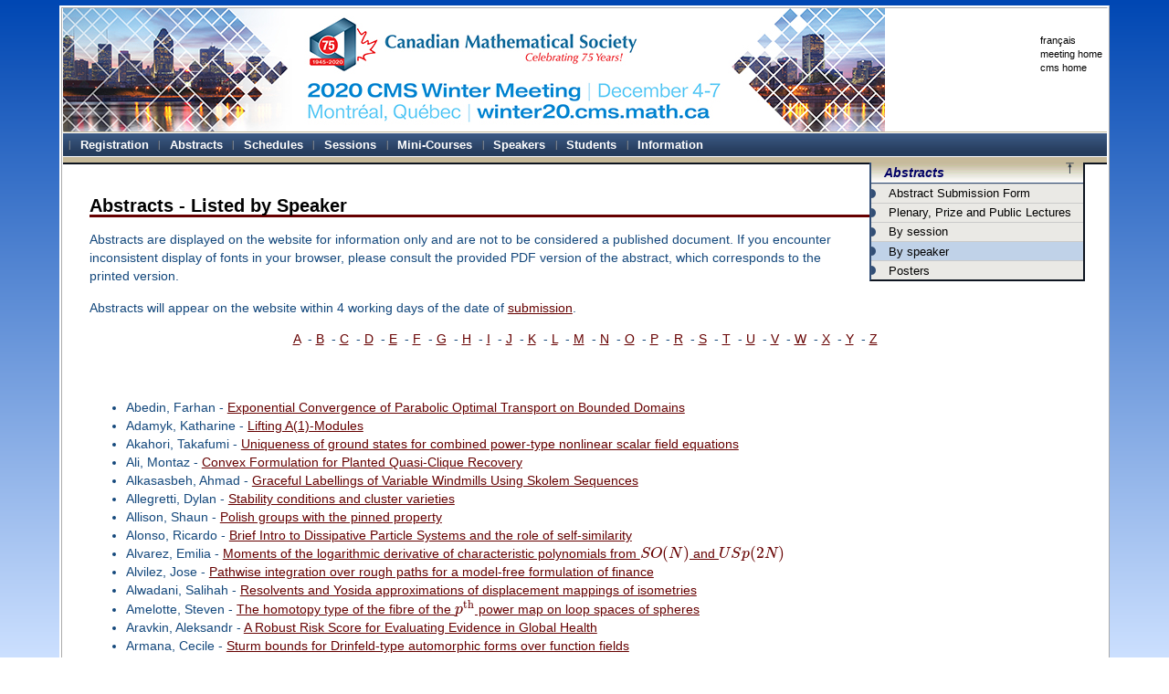

--- FILE ---
content_type: text/html; charset=UTF-8
request_url: https://www2.cms.math.ca/Events/winter20/abs/by_speaker
body_size: 56802
content:
<!DOCTYPE HTML PUBLIC "-//W3C//DTD HTML 4.01 Transitional//EN" "http://www.w3.org/TR/html4/loose.dtd">
<HTML>
<head>
		<link rel="shortcut icon" href="/Events/winter20/images/favicon.ico" >

		<link rel="stylesheet" media="screen" type="text/css" href="/Events/winter20/styles/global-1/global-1.css" >
		<link rel="stylesheet" media="print" type="text/css" href="/Events/winter20/styles/global-1/print.css" >


		<link rel="stylesheet" media="all" type="text/css" href="/Events/winter20/styles/standardwrap-1/standardwrap-1.css" >
  
		<script type="text/javascript" src="/Events/winter20/styles/standardwrap-1/head.js"></script>

<!--[if IE 7]>
		<link rel="stylesheet" media="all" type="text/css" href="/Events/winter20/styles/standardwrap-1/ie7kludges.css">
<![endif]-->

<!--[if IE 6]>
		<link rel="stylesheet" media="all" type="text/css" href="/Events/winter20/styles/standardwrap-1/ie6kludges.css">
<![endif]-->



		
<script type="text/x-mathjax-config">
  MathJax.Hub.Config({
    extensions: ["tex2jax.js", "TeX/AMSmath.js", "TeX/AMSsymbols.js", "TeX/unicode.js", "TeX/noUndefined.js"],
    jax: ["input/TeX","output/HTML-CSS"],
    elements: ["mathjax-abstracts"],
    tex2jax: {inlineMath: [['$','$'],['\\(','\\)']], processEscapes: true,
              ignoreClass: "tex2jax_ignore", processClass: "tex2jax_process"}
  });
</script>
<script type="text/javascript" src="/Events/winter20/masoncode/mathjax/MathJax.js"></script>

<title>2020 CMS Winter Meeting</title>


	</head>


	<body ><a name="top"></a>

		<div id="g_masterdiv">


			































































<a name="pagetop"></a><a name="itop"></a>



<div id="sw1_fullcontentdiv">

<!--
   <div id="sw1_printheader" class="g_printonlyb">
	<table width="100%" cellspacing="10" cellpadding="0">
		<tr valign="middle">
			<td><img src="/styles/standardwrap-1/printlogo.png" height="92" width="61" alt="CMS/SMC"></td>
			<td width="100%">
				<table width="100%" cellspacing="0">
					<tr>
                      <td nowrap>
						<div id="sw1_printtitle">
                                                        2020 CMS Winter Meeting
						</div>
					  </td>
					  <td align="right" nowrap class="sw1_printsubtitle">
						www.cms.math.ca//Events/winter20
					  </td>
                    </tr>
					<tr>
					  <td colspan="2" class="sw1_printsubtitle" nowrap>
						Montreal, December 4 - 7, 2020
					  </td>
                    </tr>
				</table>
			</td>
		</tr>
	</table>
   </div>
-->

   <div id="sw1_printheader" class="g_printonlyb">
        <p style="font-weight: bold; margin-bottom: 2px; padding-left: 0em; padding-bottom: 2px; color: #3a5072; border-bottom: 2px solid #3a5072;">
                         2020 CMS Winter Meeting
        </p>
        <p style="font-size:85%; margin-top: 2px; padding-left: 0em; padding-top: 0px; color: #3a5072; ">
						Montreal, December 4 - 7, 2020
        </p>
   </div>

   <div id="sw1_contentdiv">


	<div id="sw1_toptable" class="g_noprintb" style="background-color:#cddcef">


	<table width="100%"  cellpadding="0" cellspacing="0">
       	        <tr style="background-color:#fff">
		  <td colspan="2" align="left" style="background-image: url(/Events/winter20/images/banner-900-en.jpg); background-repeat: no-repeat; background-color: #fff;">
                    <!-- clickable logo in banner -->
 		    <a href="http://cms.math.ca/">
			<img src="/Events/winter20/styles/global-1/transparent.gif" width="72" height="42" style="float:left" border=0 title="go to CMS home page">
		    </a>
	          <div id="sw1_topbanner" class="g_noprintb">
                    <!-- non-clickable area in banner to left of meeting name -->
   		    <img src="/Events/winter20/styles/global-1/transparent.gif" width="13" height="135" style="float:left" border=0>
                    <!-- centre of banner is a link to the meeting home page -->
		    <a href="/Events/winter20">
			<img src="/Events/winter20/styles/global-1/transparent.gif" width="410" height="135" style="float:left" border=0 title="meeting&nbsp;home">
		    </a>

                    <!--
                    <div style="float: right; z-index:120">
                      <img src="/Events/winter20/styles/global-1/transparent.gif" width="36" height="100">
                    </div>
                    -->
		    <div id="sw1_toplinks" style="background-color:#fff">
			<a href="/Events/winter20/abs/by_speaker.f">
				fran&ccedil;ais
				
			</a><br>

			<a href="/Events/winter20">
				meeting&nbsp;home
				
			</a><br>
	
			<a href="http://cms.math.ca/">
				cms&nbsp;home
				
			</a><br>
		    </div>
	          </div>
		  </td>
		</tr>

		<tr>
		  <td colspan="2" align="left">
		    <div style="border-top: 1px solid #c3ba99;">
			<table width="100%" cellspacing="0" cellpadding="0" id="sw1_menubartable">
			  <tr valign="middle">

			    <td class="sw1_mm">
				<div id="sw1_globalnavbar">
					








<ul>
<li class="mmhaschildren"><a href="https://winter20.cms.math.ca/index.php/registration/"  ><b>Registration</b></a>
<ul>
<li class="mmlastitem"><a href="/Events/winter20/part/participants"  >List of Participants</a></li>

</ul>
</li>
<li class="mmtrack mmhaschildren"><a href="/Events/winter20/abs/Create/"  class="mmtrack"><b>Abstracts</b></a>
<ul>
<li ><a href="/Events/winter20/abs/Create/"  >Abstract Submission Form</a></li>
<li ><a href="/Events/winter20/abs/by_session_plenary_prize"  >Plenary, Prize and Public Lectures</a></li>
<li ><a href="/Events/winter20/abs/by_session"  >By session</a></li>
<li class="mmtrack mmhereiam"><a href="/Events/winter20/abs/by_speaker"  class="mmtrack mmhereiam">By speaker</a></li>
<li class="mmlastitem"><a href="/Events/winter20/abs/asp"  >Posters</a></li>

</ul>
</li>
<li class="mmhaschildren"><a href="https://winter20.cms.math.ca/index.php/schedules/"  ><b>Schedules</b></a>
<ul>
<li ><a href="https://winter20.cms.math.ca/index.php/schedules/"  >Block schedule</a></li>
<li ><a href="/Events/winter20/schedule_plenary_prize"  >Plenary, Prize and Public Lectures</a></li>
<li ><a href="/Events/winter20/schedule_session"  >By Session</a></li>
<li ><a href="/Events/winter20/schedule_daily"  >By Day</a></li>
<li ><a href="/Events/winter20/schedule_related_events"  >Related Activities</a></li>
<li class="mmlastitem"><a href="/Events/winter20/schedule_business_meetings"  >Business Meetings</a></li>

</ul>
</li>
<li class="mmhaschildren"><a href="/Events/winter20/sessions_scientific"  ><b>Sessions</b></a>
<ul>
<li ><a href="/Events/winter20/sessions_scientific"  >Scientific Sessions</a></li>
<li ><a href="https://winter20.cms.math.ca/index.php/education-sessions/"  >Education Sessions</a></li>
<li class="mmlastitem"><a href="https://winter20.cms.math.ca/index.php/student-poster-session/"  >Student Poster Session</a></li>

</ul>
</li>
<li ><a href="https://winter20.cms.math.ca/index.php/mini-courses/"  ><b>Mini-Courses</b></a></li>
<li class="mmhaschildren"><a href="https://winter20.cms.math.ca/index.php/speakers/"  ><b>Speakers</b></a>
<ul>
<li class="mmlastitem"><a href="/Events/winter20/abs/Create/"  >Abstract Submission</a></li>

</ul>
</li>
<li class="mmhaschildren"><a href="https://winter20.cms.math.ca/index.php/students/"  ><b>Students</b></a>
<ul>
<li ><a href="https://winter20.cms.math.ca/index.php/student-funding/"  >Student Funding</a></li>
<li ><a href="https://winter20.cms.math.ca/index.php/students/"  >Student Activities</a></li>
<li class="mmlastitem"><a href="https://winter20.cms.math.ca/index.php/student-poster-session/"  >AARMS – CMS Student Poster Session</a></li>

</ul>
</li>
<li class="mmlastitem mmhaschildren"><a href="https://winter20.cms.math.ca/index.php/travel/"  ><b>Information</b></a>
<ul>
<li ><a href="https://winter20.cms.math.ca/index.php/info-for-exhibitors/"  >Exhibitors</a></li>
<li class="mmlastitem"><a href="https://winter20.cms.math.ca/index.php/cms-code-of-conduct/"  >CMS Code of Conduct</a></li>

</ul>
</li>

</ul>

				</div>
			    </td>

			  </tr>
			</table>
		    </div>
		  </td>
		</tr>






	  </table>
	</div>		




	<div id="sw1_bodywrapperdiv">

			<div id="sw1_sidekick_div">
				








<div class="sw1_sidekick g_noprintb" style="position:relative">

<script type="text/javascript">

document.writeln('<div style="position:absolute; right:10px">');
document.writeln('	<a id="skgrowshrinklink" href="javascript:{};" onclick="sktoggle();">');
document.writeln('		<img id="skgrow" border="0" src="/styles/standardwrap-1/growsk.png" width="9" height="12" style="display:none">');
document.writeln('		<img id="skshrink" border="0" src="/styles/standardwrap-1/shrinksk.png" width="9" height="12" style="display:inline">');
document.writeln('	</a>');
document.writeln('</div>');
</script>

	<div class="sw1_sk_title">
		<table cellpadding="0" cellspacing="0"><tr><td>
			<a href="/Events/winter20/abs/Create/" title="">Abstracts</a>
			</td><td>&nbsp;&nbsp;&nbsp;&nbsp;&nbsp;&nbsp;&nbsp;</td>
			</tr>
		</table>
	</div>

	<div id="skbody" class="sw1_sk_contents">

<a class="sw1_sk_mark sw1_sk_l0 sw1_sk_line" href="/Events/winter20/abs/Create/" title="">Abstract Submission Form</a>
<a class="sw1_sk_mark sw1_sk_l0 sw1_sk_line" href="/Events/winter20/abs/by_session_plenary_prize" title="">Plenary, Prize and Public Lectures</a>
<a class="sw1_sk_mark sw1_sk_l0 sw1_sk_line" href="/Events/winter20/abs/by_session" title="">By session</a>
<a class="sw1_sk_here sw1_sk_mark sw1_sk_l0 sw1_sk_line" href="/Events/winter20/abs/by_speaker" title="">By speaker</a>
<a class="sw1_sk_mark sw1_sk_l0 sw1_sk_line" href="/Events/winter20/abs/asp" title="">Posters</a>

	</div>
</div>


			</div>

		<div id="sw1_docbodydiv">










	








		<!-- this html file was generated by a script - don't edit -->

<h1>Abstracts - Listed by Speaker</h1>
 <p>Abstracts are displayed on the website for information only and are

    not to be considered a published document. 
    If you encounter inconsistent display of fonts
    in your browser, please consult the provided PDF version of the abstract,
    which corresponds to the printed version.</p>
    <p>
    Abstracts will appear on the website within 4 working days of the
    date of
    <a href="/Events/winter20/abs/Create/">submission</a>.</p>




<p align=center>
<a href="#a">A</a>
&nbsp;- <a href="#b">B</a>
&nbsp;- <a href="#c">C</a>
&nbsp;- <a href="#d">D</a>
&nbsp;- <a href="#e">E</a>
&nbsp;- <a href="#f">F</a>
&nbsp;- <a href="#g">G</a>
&nbsp;- <a href="#h">H</a>
&nbsp;- <a href="#i">I</a>
&nbsp;- <a href="#j">J</a>
&nbsp;- <a href="#k">K</a>
&nbsp;- <a href="#l">L</a>
&nbsp;- <a href="#m">M</a>
&nbsp;- <a href="#n">N</a>
&nbsp;- <a href="#o">O</a>
&nbsp;- <a href="#p">P</a>
&nbsp;- <a href="#r">R</a>
&nbsp;- <a href="#s">S</a>
&nbsp;- <a href="#t">T</a>
&nbsp;- <a href="#u">U</a>
&nbsp;- <a href="#v">V</a>
&nbsp;- <a href="#w">W</a>
&nbsp;- <a href="#x">X</a>
&nbsp;- <a href="#y">Y</a>
&nbsp;- <a href="#z">Z</a>
</p>
<UL id="mathjax-abstracts">
<BR><BR id="a">
<LI>Abedin, Farhan - <a href="ota#fa">Exponential Convergence of Parabolic Optimal Transport on Bounded Domains</a>
<LI>Adamyk, Katharine - <a href="ht#ka">Lifting A(1)-Modules</a>
<LI>Akahori, Takafumi - <a href="kt#ta">Uniqueness of ground states for combined power-type nonlinear scalar field equations</a>
<LI>Ali, Montaz - <a href="ods#ma">Convex Formulation for Planted Quasi-Clique Recovery</a>
<LI>Alkasasbeh, Ahmad - <a href="gt#aa">Graceful Labellings of Variable Windmills Using Skolem Sequences</a>
<LI>Allegretti, Dylan - <a href="dca#da">Stability conditions and cluster varieties</a>
<LI>Allison, Shaun - <a href="la#sa">Polish groups with the pinned property</a>
<LI>Alonso, Ricardo - <a href="kt#ra">Brief Intro to Dissipative Particle Systems and the role of self-similarity</a>
<LI>Alvarez, Emilia - <a href="as#ea">Moments of the logarithmic derivative of characteristic polynomials from $SO(N)$ and $USp(2N)$</a>
<LI>Alvilez, Jose - <a href="asp#ja">Pathwise integration over rough paths for a model-free formulation of finance</a>
<LI>Alwadani, Salihah - <a href="vat#sa">Resolvents and Yosida approximations of displacement mappings of isometries</a>
<LI>Amelotte, Steven - <a href="ht#sa">The homotopy type of the fibre of the $p^\text{th}$ power map on loop spaces of spheres</a>
<LI>Aravkin, Aleksandr - <a href="ods#aa">A Robust Risk Score for Evaluating Evidence in Global Health</a>
<LI>Armana, Cecile - <a href="cag#ca">Sturm bounds for Drinfeld-type automorphic forms over function fields</a>
<LI>Asadi-Vasfi, Ali - <a href="asp#aa">The radius of comparison of the crossed product by a tracially strictly approximately inner action</a>
<LI>Ash, Avner - <a href="cag#aa">Cohomology of congruence subgroups of $SL_3(Z)$ and real quadratic fields</a>
<LI>Askham, Travis - <a href="sms#ta">Fast multipole methods for continuous charge distributions</a>
<LI>Atallah, Marcelo - <a href="st#ma">Hamiltonian no-torsion</a>
<LI>Ayyer, Arvind - <a href="ec#aa">Toppleable permutations and excedances</a>
<BR><BR id="b">
<LI>Babei, Angelica - <a href="cag#ab">Zeros of period polynomials for Hilbert modular forms</a>
<LI>Bahri, Yakine - <a href="kt#yb">Self-similar blow-up profiles for slightly supercritical nonlinear Schrödinger equations</a>
<LI>Bailey, Emma - <a href="as#eb">Moments of Moments of $L$-functions</a>
<LI>Bailey, Emma - <a href="pnt#eb">Random matrices and $L$-functions: moments of moments, branching, and log-correlation</a>
<LI>Bailey, Robert - <a href="gt#rb">On the 486-vertex distance-regular graphs of Koolen--Riebeek and Soicher</a>
<LI>Balibanu, Ana - <a href="mss#ab">Steinberg slices in quasi-Poisson varieties</a>
<LI>Bartz, Sedi - <a href="vat#sb">Open questions in multi-marginal monotonicity and convex analysis</a>
<LI>Basiri, Maryam - <a href="asp#mb">Pushing the boundaries: the existence of solutions for a free boundary problem modeling the spread of ecosystem engineers</a>
<LI>Bauer, Kristine - <a href="ht#kb">Operads of functors with derivatives</a>
<LI>Bayeh, Marzieh - <a href="ht#mb">Higher Equivariant and Invariant Topological Complexities</a>
<LI>Beaton, Iain - <a href="gt#ib">The Average Order of Dominating Sets of a Graph</a>
<LI>Bélair, Jacques - <a href="mb#jb">Waning immunity in a two-strain disease model</a>
<LI>Belykh, Igor - <a href="mb#ib">When repulsive coupling promotes synchronization of bursting neurons</a>
<LI>Benedetto, Daniel Di - <a href="acd#ddb">Discretised point-line incidences and the dimension of Besicovitch sets</a>
<LI>Bergeron, Nicolas - <a href="pl#nb">Linking in torus bundles and Hecke L functions</a>
<LI>Binner, Damanvir
<LI>Binner, Damanvir Singh - <a href="asp#dsb">Proofs of Berkovich and Uncu's Conjectures on Integer Partitions using Frobenius numbers</a>
<LI>Bonotto, Everaldo de Mello - <a href="ard#edmb">Impulsive semidynamical systems</a>
<LI>Bourgade, Paul - <a href="pnt#pb">The Fyodorov-Hiary-Keating Conjecture</a>
<LI>Bouthat, Ludovick - <a href="rah#lb">The norm of an infinite L-matrix</a>
<LI>Bowen, Matt - <a href="la#mb">Monochromatic products and sums in $\mathbb{N}$</a>
<LI>Boyko, Mariya - <a href="hpm#mb">Socialist competition and its role in Soviet mathematics education</a>
<LI>Branker, Maritza - <a href="hpm#mb2">Euphemia Lofton Haynes: her forgotten legacy</a>
<LI>Braverman, Elena - <a href="ard#eb">Stabilization of cycles with impulse stochastic control</a>
<LI>Breen, Ben - <a href="cag#bb">A trace formula for Hilbert modular forms</a>
<LI>Bremer, Jim - <a href="sms#jb">A fast algorithm for simulating scattering from a radially symmetric potential</a>
<LI>Bright, Curtis - <a href="cd#cb">A Resolution of Lam's Problem via Satisfiability Solvers</a>
<LI>Brudnyi, Alexander - <a href="rah#ab">On nonlinear Runge approximation problems</a>
<LI>Bui, Minh - <a href="vat#mb">Multivariate Monotone Inclusions in Saddle Form</a>
<LI>Burgess, Andrea - <a href="cd#ab">On the Oberwolfach Problem for single-flip 2-factors via graceful labellings</a>
<LI>Burrin, Claire - <a href="pnt#cb">Higher moment formulas for discrete lattice orbits in the plane</a>
<LI>Butaev, Almaz - <a href="rah#ab2">On geometric preduals of jet spaces on subsets of $\mathbb{R}^n$</a>
<BR><BR id="c">
<LI>Cabrera, René - <a href="ota#rc">The Monge-Kantorovich Optimal Transportation of Mass Problem on Rectifiable Continuous Paths</a>
<LI>Caetano, Samantha-Jo - <a href="cac#sc">Trump vs. Biden - who will win?</a>
<LI>Calderoni, Filippo - <a href="la#fc">Descriptive set theory: order and classification</a>
<LI>Cameron, Ben - <a href="gt#bc">The mean subtree order of a graph under edge addition</a>
<LI>Cao, Yankai - <a href="ods#yc">A Global Optimization Algorithm for Clustering Problems</a>
<LI>Carriquiry, Alicia - <a href="pl2#ac">Statistics, Mathematics, and the Fair Evaluation of Evidence</a>
<LI>Cautis, Sabin - <a href="dca#sc">Categorical structure of Coulomb branches of 4D N=2 gauge theories</a>
<LI>Cech, Martin - <a href="as#mc">Mean values of real Dirichlet characters and double Dirichlet series</a>
<LI>Cellarosi, Francesco - <a href="pnt#fc">Rational Horocycle lifts and the tails of Quadratic Weyl sums</a>
<LI>Chakravarthy, Pranav - <a href="st#pc">Homotopy type of equivariant symplectomorphisms of rational ruled surfaces.</a>
<LI>Chalebgwa, Taboka - <a href="la#tc">A remark on certain Schanuel $n$-tuples for the $j$-function.</a>
<LI>Chan, William - <a href="la#wc">Definable Combinatorics of the First Uncountable Cardinal</a>
<LI>Chassé, Jean-Philippe - <a href="st#jc">The impact of metric constraints on the behavior of shadow metrics</a>
<LI>Chen, Gong - <a href="kt#gc">Long-time dynamics of the sine-Gordon equation</a>
<LI>Chen, I-Kun - <a href="kt#ic">A Revisit of the Velocity Averaging Lemma: On the Regularity of Stationary Boltzmann Equation in a bounded Convex Domain</a>
<LI>Chen, Ronnie - <a href="la#rc">A universal characterization of standard Borel spaces</a>
<LI>Chen, Zheng - <a href="kt#lc">Multiscale Convergence Properties for Spectral Approximation of a Model Kinetic Equation</a>
<LI>Chepuri, Sunita - <a href="aca#sc">Kazhdan-Lusztig Immanants for $k$-Positive Matrices</a>
<LI>Chow, Amenda and Iain Moyles - <a href="cac#ac">Choose your own adventure in a multi-variable calculus course for engineering students</a>
<LI>Chow, Sam - <a href="da#sc">Bohr sets in diophantine approximation</a>
<LI>Christensen, Johannes - <a href="oas#jc">A new approach to describing KMS states on $C^{*}$-algebras.</a>
<LI>Church, Kevin - <a href="ard#kc">Spectral theory for impulsive delay differential equations</a>
<LI>Ciborowski, Jan and Jabed Tomal - <a href="ods#jt">Detection of environmental thresholds by assessing discontinuities in slopes and variances via a Bayesian regression model</a>
<LI>Ciesla, Tomasz - <a href="la#tc2">On lifting invariant probability measures</a>
<LI>Clarke, Nancy - <a href="gt#nc">Surrounding Cops and Robber</a>
<LI>Clingher, Adrian - <a href="fda#ac">On K3 surfaces of Picard rank 14</a>
<LI>Cojocaru, Monica Gabriela - <a href="ods#mgc">On Minty-variational inequalities and evolutionary stable states of generalized stable games</a>
<LI>Colbrook, Matthew - <a href="sms#mc">A Mathieu function boundary spectral method for acoustic scattering</a>
<LI>Combettes, Patrick - <a href="vat#pc">Proximal Analysis of Deep Neural Networks</a>
<LI>Comeau-Lapointe, Antoine - <a href="as#ac">One-level density of the family of twists of an elliptic curve over function fields</a>
<LI>Corsini, Benoît
<LI>Corsini, Benoît - <a href="asp#bc">The height of Mallow trees</a>
<LI>Courtney, Kristin - <a href="oas#kc">C*-structure on images of completely positive order zero maps</a>
<LI>Craig, Katy - <a href="ota#kc">A blob method for spatially inhomogeneous degenerate diffusion and applications to sampling and two layer neural networks.</a>
<LI>Crisp, Tyrone - <a href="oas#tc">An imprimitivity theorem for Hilbert modules</a>
<LI>Crooks, Peter - <a href="mss#pc">Hessenberg varieties and Poisson slices</a>
<LI>Cueto, Paula Fermín - <a href="ods#pfc">Machine learning and statistical methods for characterising and predicting capacity degradation of Li-ion cells</a>
<LI>Curran, Michael - <a href="da#mc">Khovanskii's Theorem and Effective Results on Sumset Structure</a>
<BR><BR id="d">
<LI>Dafni, Galia - <a href="rah#gd">Extension domains for bmo</a>
<LI>Dahlberg, Samantha - <a href="aca#sd">Diameters of Graphs of Reduced Words of Permutations</a>
<LI>Danziger, Peter - <a href="cd#pd">Directed cycle decompositions of complete digraphs</a>
<LI>Darijani, Iren - <a href="cd#id">Colourings of star systems</a>
<LI>Das, Sourabhashis
<LI>Dauvergne, Duncan - <a href="dp#dd">The Archimedean limit of random sorting networks</a>
<LI>de Koninck, Jean-Marie - <a href="pnt#jdk">Consecutive integers divisible by a power of their largest prime factor</a>
<LI>de Lizaur, Francisco Torres - <a href="st#ftdl">Knots and links in Beltrami fields</a>
<LI>De Pascale, Luigi - <a href="ota#ldp">The relaxation of the Coulomb multi-marginal optimal transport cost and applications</a>
<LI>de Rancourt, Noe - <a href="la#ndr">Intersection-smooth equivalence relations</a>
<LI>De Simoi, Jacopo - <a href="cp#jds">Dynamical spectral rigidity and determination</a>
<LI>del Valle, Coen - <a href="cd#cdv">Block designs of dimension three</a>
<LI>Deng, Yanxia - <a href="kt#yd">Global existence and singularity of the Hill’s type lunar problem</a>
<LI>Dever, Lindsay - <a href="eam#ld">Ambient prime geodesic theorems on compact hyperbolic 3-manifolds</a>
<LI>Devin, Lucile - <a href="as#ld">Chebyshev’s bias and sums of two squares</a>
<LI>Dimitrov, Vesselin - <a href="pnt#vd">Small algebraic points and random polynomials: a distributional parallel and some recent results</a>
<LI>Ding, Jack - <a href="mss#jd">Equivariant multiplicities of Schubert Varieties in the Based Loop Group</a>
<LI>Discussion, General
<LI>Discussion, General
<LI>Dixit, Anup - <a href="as#ad">On the classification problem for general Dirichlet series</a>
<LI>Doherty, Brandon - <a href="ht#bd">Cubical models of (infinity,1)-categories</a>
<LI>dos Reis, Gonçalo - <a href="ods#gdr">State of Health for the capacity and internal resistance of Li-ion cells: A machine learning approach with knees and elbows</a>
<LI>Dou, William - <a href="hpm#wd">What Does "Aligning" Mean? Practices of Justification across Chinese Logic and Mathematics</a>
<LI>Drucker, Tom - <a href="hpm#td">From Plato to the Jabberwocky</a>
<LI>Duc, Khanh Dao - <a href="mb#kdd">A study of stochastic dynamics of mRNA translation and their impact across biological scales</a>
<LI>Duchesne, Gabriel - <a href="ard#gd">Rigorous computations of periodic solutions for the pulse-harvested Hutchinson equation</a>
<LI>Duffy, Chris - <a href="gt#cd">Homomorphisms to Reflexive Oriented and Edge-Coloured Graphs</a>
<LI>Dumitrescu, Olivia - <a href="mss#od">Mirror curve of orbifold Hurwitz numbers</a>
<LI>Dummigan, Neil - <a href="cag#nd">Congruences involving non-parallel weight Hilbert modular forms</a>
<LI>Duwenig, Anna - <a href="oas#ad">Cartan subalgebras for non-principal twisted groupoid C*-algebras</a>
<LI>Dyer, Danny - <a href="gt#dd">Gracefully labelling triangular cacti using Skolem sequences</a>
<BR><BR id="e">
<LI>Eifler, Kari - <a href="oas#kee">Non-local games and quantum metric spaces</a>
<LI>Ellis, Graham - <a href="cag#ge">An algorithm for computing Hecke operators</a>
<LI>Ermentrout, Bard - <a href="mb#be">A model for the the inflammatory response to SARS-CoV-2 in the upper- and lower-respiratory tracts.</a>
<LI>Eswarathasan, Suresh - <a href="pnt#se">Counting tangencies of nodal domains</a>
<LI>Evra, Shai - <a href="eam#se">Ramanujan Conjecture and the Density Hypothesis</a>
<BR><BR id="f">
<LI>Falque, Justine - <a href="ec#jf">3-dimensional Catalan objets: a (partial) overview and a new bijection</a>
<LI>Farjami, Saeed - <a href="mb#sf">Non-sequential Spike Adding in Cerebellar Stellate Cells</a>
<LI>Federson, Marcia - <a href="ard#mf">An overview on stability results for impulsive and measure functional differential equations</a>
<LI>Feng, Tao - <a href="cd#tf">Nov\'{a}k's conjecture on cyclic Steiner triple systems and its generalization</a>
<LI>Fetecau, Razvan - <a href="kt#rf">Aggregation with intrinsic interactions on Riemannian manifolds</a>
<LI>Fischer, Ilse - <a href="ec#if">Bijective proofs of (skew) Schur polynomial factorizations</a>
<LI>Fitzpatrick, Sean - <a href="cac#sf">Deconstructing Exams for Remote Learning</a>
<LI>Florea, Alexandra - <a href="as#af">Non-vanishing for cubic $L$-functions</a>
<LI>Fonseca, Irene - <a href="pl#if">Geometric Flows and Phase Transitions in Heterogeneous Media</a>
<LI>Fortunato, Dan - <a href="sms#df">The ultraspherical spectral element method</a>
<LI>Fountoulakis, Kimon - <a href="vat#kf">p-Norm Flow Diffusion for Local Graph Clustering</a>
<LI>Foxall, Eric - <a href="mb#ef">Bifurcation theory of well-mixed stochastic population models</a>
<LI>Fraczyk, Mikolaj - <a href="eam#mf">Density hypothesis in horizontal families</a>
<LI>Francois, Paul - <a href="mb#pf">Information in cytokine dynamics : robotic mapping and machine learning</a>
<LI>Fraser, Craig - <a href="hpm#cf">Henri Poincaré's Development of Hamilton-Jacobi Theory</a>
<BR><BR id="g">
<LI>Gabe, Jamie - <a href="oas#jg">Classification of embeddings</a>
<LI>Gafni, Ayla - <a href="da#ag">Asymptotics of Restricted Partition Functions</a>
<LI>Galichon, Alfred - <a href="ota#ag">Equilibrium transport with entropic regularization</a>
<LI>Galvao-Sousa, Bernardo - <a href="lbk#bg">Open ended modelling problems</a>
<LI>Gauthier, Paul - <a href="rah#pg">Asymptotic first boundary value problem for holomorphic functions  of several complex variables</a>
<LI>Gerbelli-Gauthier, Mathilde - <a href="cag#mg">Limit multiplicity of non-tempered representations and endoscopy.</a>
<LI>Gerbelli-Gauthier, Mathilde - <a href="eam#mg">Limit multiplicity of non-tempered representations and endoscopy.</a>
<LI>Ghasemi, Saeed - <a href="la#sg">Strongly self-absorbing C*-algebras and Fra\"\i ss\'e limits</a>
<LI>Gibara, Ryan - <a href="rah#rg">Boundedness and continuity of rearrangements on spaces defined by mean oscillation</a>
<LI>Gillaspy, Elizabeth - <a href="oas#eg">Homotopy of product systems, and K-theory for higher-rank graphs</a>
<LI>Gillespie, Maria - <a href="ec#mg">Parking functions and a projective embedding of $\overline{M}_{0,n}$</a>
<LI>Girel, Simon - <a href="mb#sg">Mathematical modeling of the CD8 T-cells immune response</a>
<LI>Glock, Stefan - <a href="cd#sg">Approximate Steiner triple systems of large girth</a>
<LI>Glucksam, Adi - <a href="rah#ag">Computability of harmonic measures</a>
<LI>Golab, Lukasz - <a href="ods#lg">Explanation Tables</a>
<LI>Golsefidy, Alireza Salehi - <a href="eam#asg">Two new concepts for compact groups: Spectral independence and local randomness</a>
<LI>González, Juan Fernández and Dirk Schlimm - <a href="hpm#ds">From a doodle to a theorem: a case study in mathematical discovery</a>
<LI>Gracia-Saz, Alfonso - <a href="lbk#ag">Playing with Desmos in the classroom</a>
<LI>Group, CMESG/CMS Working - <a href="hcs#cwg">Hacking COVID-19: Sharing experiences with online teaching</a>
<LI>Group, CMESG/CMS Working - <a href="hcs#cwg2">Hacking COVID-19: Sharing experiences with online teaching</a>
<LI>Guloglu, Ahmet - <a href="as#ag">Non-vanishing of Cubic Twists of L-functions</a>
<LI>Guth, Larry - <a href="da#lg">Incidence estimates for well spaced rectangles</a>
<LI>Gutleb, Timon - <a href="sms#tg">Computing Equilibrium Measures with Power Law Kernels</a>
<BR><BR id="h">
<LI>Halacheva, Iva - <a href="mss#ih">Lagrangian correspondences in Schubert calculus</a>
<LI>Halasz, Kevin - <a href="cd#kh">Near transversals in group-based latin squares</a>
<LI>Hamieh, Alia - <a href="as#ah">Mean squares of long Dirichlet polynomials with the divisor function $\tau_2(n)$</a>
<LI>Hamilton, Eloise - <a href="mss#eh">Moduli spaces for unstable Higgs bundles of rank 2 and their geometry</a>
<LI>Hanson, Brandon - <a href="acd#bh">A better-than-Plunnecke bound for $A + 2A$</a>
<LI>Harada, Megumi - <a href="aca#mh">Permutation bases for the cohomology rings of regular semisimple Hessenberg varieties.</a>
<LI>Hardeman, Rachel - <a href="ht#rh">A Search for Model Structure for A-Homotopy Theory</a>
<LI>Hare, Warren - <a href="ods#wh">Imaginary Derivative Free Optimization</a>
<LI>Harper, Adam - <a href="pnt#ah">Large fluctuations of random multiplicative functions</a>
<LI>Harris, Pamela - <a href="aca#ph">Kostant's partition function and magic multiplex juggling sequences</a>
<LI>Hart, Bradd - <a href="la#bh">Undecidability and embedding problems in continuous logic</a>
<LI>Haskell, Deirdre
<LI>Hayes, Ben - <a href="oas#bh">A random matrix approach to the Peterson-Thom conjecture</a>
<LI>He, Weikun - <a href="acd#wh">Sum-product in representations of Lie groups</a>
<LI>Heap, Winston - <a href="pnt#wh">Random multiplicative functions and a model for the Riemann zeta function</a>
<LI>Hille, Thomas - <a href="eam#th">Bounds for the Least Solution of Homogeneous Quadratic Diophantine Inequalities.</a>
<LI>Hillen, Thomas - <a href="mb#th">Non-local Models for Cellular Adhesion</a>
<LI>Hoheisel, Tim - <a href="vat#th">From perspective maps to epigraphical projections</a>
<LI>Holcman, David
<LI>Honigs, Katrina - <a href="dca#kh">An obstruction to weak approximation on some Calabi-Yau threefolds</a>
<LI>Hopkins, Sam - <a href="ec#sh">Promotion of Kreweras words</a>
<LI>Horning, Andrew - <a href="sms#ah">Twice is enough for dangerous eigenvalues</a>
<LI>Horsley, Daniel - <a href="cd#dh2">An Evans-style result for block designs</a>
<LI>Hozé, Nathanael - <a href="mb#nh">Assessing virus circulation levels in the context of high serological cross-reactivity: the case of Mayaro and Chikungunya virus</a>
<LI>Hu, Hao - <a href="vat#hh">Computing the Nearest Doubly Stochastic Matrix by a Newton-type Method</a>
<LI>Hubicka, Jan - <a href="la#jh">Big Ramsey degrees of the homogeneous universal partial order</a>
<LI>Huggan, Melissa - <a href="gt#mh">The Orthogonal Colouring Game</a>
<LI>Humphries, Thomas - <a href="ods#th">Unrolled iterative algorithm for CT image reconstruction with learned penalty term</a>
<LI>Hurtubise, Jacques - <a href="mss#jh">Moduli of bundles and degenerations of curves.</a>
<BR><BR id="i">
<LI>Ibrhaim, Abdelmonem - <a href="ods#ai">Binary whale optimization algorithm for feature selection</a>
<LI>Ihli, Dakota - <a href="la#di">What generic automorphisms of the random poset look like</a>
<LI>Ikonicoff, Sacha - <a href="ht#si">Unstable algebras over an operad</a>
<LI>Iliopoulou, Marina - <a href="da#mi">A discrete Kakeya-type inequality</a>
<LI>Ingalls, Colin - <a href="dca#ci">Explicit coverings of families of elliptic surfaces by squares of curves</a>
<BR><BR id="j">
<LI>Jahel, Colin - <a href="la#cj">Actions of automorphism groups of Fraïssé limits on the space of linear orderings.</a>
<LI>Jamaleddine, Sam - <a href="mb#sj">Investigating the effects of T cell avidity distributions on acute vs. chronic viral infection dynamics</a>
<LI>Janssen, Jeannette - <a href="gt#jj">Simultaneous embeddings of nested interval graphs</a>
<LI>Jeffrey, Lisa - <a href="mss#lj">The triple reduced product and Higgs bundles</a>
<LI>Jenne, Helen - <a href="ec#hj">Double-dimer condensation and the dP3 Quiver</a>
<LI>Jeong, Seonghyeon - <a href="ota#sj">Equivalence of the synthetic MTW conditions</a>
<LI>Jhaveri, Yash - <a href="ota#yj">On the (in)stability of the identity map in optimal transportation</a>
<LI>Jun, Zhang - <a href="st#zj">Quantitative Lagrangian embeddings</a>
<LI>Jung, Junehyuk - <a href="eam#jj">Intersections of geodesics on the modular surface</a>
<LI>Jungic, Veselin - <a href="apa#vj">Teaching and Preaching Mathematics: Reflections on the Past and Thoughts on the Future</a>
<BR><BR id="k">
<LI>Kalashnikov, Elana
<LI>Kapulkin, Chris - <a href="la#ck">Canonicity for Homotopy Type Theory</a>
<LI>Katz, Asaf - <a href="eam#ak2">An application of Margulis’ inequality to effective equidistribution</a>
<LI>Kawach, Jamal - <a href="la#jk">Fraïssé and Ramsey properties of Fréchet spaces</a>
<LI>Keating, David - <a href="ec#dk">A Vertex Model for LLT Polynomials</a>
<LI>Kemp, Dominique
<LI>Kennedy, Matthew - <a href="oas#mk">Amenability, proximality and higher order syndeticity</a>
<LI>Kerr, Matt - <a href="fda#mk">Frobenius constants and limiting mixed Hodge structures</a>
<LI>Khadra, Anmar - <a href="mb#ak">Excitable media in fish keratocytes model: Canard explosion, traveling waves and beyond</a>
<LI>Kharaghani, Hadi - <a href="cd#hk">On Equiangular Tight Frames</a>
<LI>Kikuchi, Hiroaki - <a href="kt#hk">Existence of a ground state and blowup problem  for a class of nonlinear Schr\"{o}dinger equations</a>
<LI>Kim, Jongchon - <a href="acd#jk">Estimates for some geometric maximal functions associated with a set of directions</a>
<LI>Kim, Seoyoung - <a href="as#sk">From the Birch and Swinnerton-Dyer conjecture to Nagao's conjecture</a>
<LI>Kim, Young-heon - <a href="ota#yk">Optimal transport for dendritic structures</a>
<LI>Kirillov, Ilia - <a href="st#ik">Classification of coadjoint orbits for symplectomorphism groups of surfaces with boundary</a>
<LI>Kirkman, Ellen - <a href="dca#ek">Degree bounds for Hopf actions on Artin-Schelter regular algebras</a>
<LI>Klurman, Oleksiy - <a href="da#ok">Zeros of Fekete polynomials</a>
<LI>Koike, Kai - <a href="kt#kk">Refined pointwise estimates for the solutions to a system of a 1D viscous compressible fluid and a moving point mass</a>
<LI>Kolokolova, Antonina
<LI>Kontorovich, Alex - <a href="eam#ak">Applications of Thin Orbits</a>
<LI>Konvalinka, Matjaž - <a href="ec#mk">Some natural extensions of the parking space</a>
<LI>Kostiuk, Jordon - <a href="fda#jk">Geometric Variations of Local Systems</a>
<LI>Koukoulopoulos, Dimitris - <a href="pnt#dk">How concentrated can the divisors of a typical integer be?</a>
<LI>Kupers, Sander - <a href="ht#sk">The rational homotopy type of certain diffeomorphism groups</a>
<BR><BR id="l">
<LI>Laflamme, Claude - <a href="la#cl">How many siblings do you have?</a>
<LI>Lamarche, Alicia - <a href="dca#al">Derived Categories, Arithmetic, and Rationality</a>
<LI>Lamken, Esther - <a href="cd#el">Applications of incomplete pairwise balanced designs</a>
<LI>Lamzouri, Youness - <a href="pnt#yl2">Zeros of linear combinations of $L$-functions near the critical line</a>
<LI>Langlois-Rémillard, Alexis
<LI>Larsen, Nadia - <a href="oas#nl">Equilibrium states on C*-algebras of right lcm monoids</a>
<LI>Lee, Sukjoo - <a href="fda#sl">The mirror P=W conjecture from Homological Mirror Symmetry</a>
<LI>Levit, Arie - <a href="eam#al">Quantitative weak uniform discreteness</a>
<LI>Lewis, Joel - <a href="ec#jl">Hurwitz numbers for reflection groups</a>
<LI>Li, Boyu - <a href="oas#bl">The Zappa-Szép product of a Fell bundle by a groupoid</a>
<LI>Li, Wanlin - <a href="as#wl">The Central Value of Dirichlet L-functions over Rational Function Fields</a>
<LI>Li, Wenbo - <a href="rah#wl">Conformal dimension and minimality of stochastic objects</a>
<LI>Li, Xin - <a href="oas#xl">K-theory for semigroup C*-algebras and partial crossed products</a>
<LI>Li, Zane - <a href="da#zl">Connections between decoupling and efficient congruencing</a>
<LI>Liao, Hung-Chang - <a href="oas#hl">Almost finiteness, comparison, and tracial Z-stability</a>
<LI>Lieblich, Max - <a href="dca#ml">Filtered derived equivalence and birational Torelli theorems</a>
<LI>Lim, Tongseok - <a href="ota#tl">Geometry of interaction energy minimizers</a>
<LI>Limonchenko, Ivan - <a href="ht#il">On homotopy theory of polyhedral products with Golod face rings</a>
<LI>Lin, Quyuan - <a href="kt#ql">The Inviscid Primitive Equations and the Effect of Rotation</a>
<LI>Liu, Xinzhi - <a href="ard#xl">Impulsive Formation Control of Multi-Agent Systems</a>
<LI>Liu, Yu-Ru - <a href="pnt#yl">Number of Prime Factors with a Given Multiplicity</a>
<LI>Lopez, Daniel - <a href="fda#dl">Homology supported in Lagrangian submanifolds in mirror quintic threefolds</a>
<LI>Lopez, Lara Suarez - <a href="st#lsl">On the rigidity of Legendrian cobordisms</a>
<LI>Lu, Zhaosong - <a href="ods#zl">First-Order Augmented Lagrangian Methods for Convex Conic Programming</a>
<LI>Lumley, Allysa - <a href="as#al">Primes in short intervals: Heuristics and calculations</a>
<LI>Lutscher, Frithjof - <a href="ard#fl">Population dynamics of discrete breeders</a>
<LI>Lythe, Grant - <a href="mb#gl">How many TCR clonotypes does a body maintain?</a>
<BR><BR id="m">
<LI>Mackay, Laurent - <a href="mb#lm">Feedback onto cellular polarization from paxillin, implications for migrating cells.</a>
<LI>MacKeigan, Kyle - <a href="gt#km">Orthogonal Colourings of Graphs</a>
<LI>Madrid, Jose - <a href="da#jm">Improving estimates for discrete polynomial averages and related problems</a>
<LI>Mahmoud, Ali Assem - <a href="ec#aam">On the Enumerative Structures in QFT</a>
<LI>Malik, Amita - <a href="as#am">Bias statistics for the zeros of L-functions</a>
<LI>Malik, Amita - <a href="da#am">Partitions into primes in arithmetic progression</a>
<LI>Mandelshtam, Olya - <a href="aca#om">The multispecies TAZRP and modified Macdonald polynomials</a>
<LI>Mangerel, Sacha - <a href="pnt#sm">Arrangements of Consecutive Values of Real Multiplicative Functions</a>
<LI>Manners, Freddie - <a href="da#fm">Some facts about very dense Sidon sets</a>
<LI>Marbach, Trent - <a href="cd#tm">The localization number of designs</a>
<LI>Martinez, Lucy - <a href="aca#lm">Minimum Rank of Regular Bipartite Graphs</a>
<LI>Masdeu, Marc - <a href="cag#mm">Quaternionic rigid meromorphic cocycles</a>
<LI>Mashreghi, Javad - <a href="rah#jm">Outer Functions and the Schur Class</a>
<LI>Maulik, Davesh - <a href="mss#dm">Cohomology of the moduli of Higgs bundles and the Hausel-Thaddeus conjecture</a>
<LI>Maya, Niny Arcila - <a href="ht#nam">Decomposition of topological Azumaya algebras with involution</a>
<LI>Mayes-Tang, Sarah - <a href="lbk#sm">Using Stories to Learn Math in A First-Year Seminar</a>
<LI>McCann, Robert - <a href="ota#rm">Inscribed radius bounds for lower Ricci bounded metric measure spaces with mean convex boundary</a>
<LI>McConnell, Mark
<LI>McEachern, Andrew - <a href="lbk#am">Tournaments in a Proofs Class</a>
<LI>McGrath, Paul and Dan Wolczuk - <a href="cac#dw">Using Virtual Escape Rooms to Promote Student-Student Interactions</a>
<LI>Meadows, Nicholas - <a href="ht#nm">Spectral Sequences in $(\infty, 1)$-categories</a>
<LI>Meadows, Tyler - <a href="ard#tm">Self-cycling fermentation with a produced compound</a>
<LI>Merchant, Brian - <a href="mb#bm">Using a Rho GTPase based model of cell polarization to explain group advantage in chemotaxis</a>
<LI>Messinger, Margaret-Ellen - <a href="gt#mm">Reconfiguration for Dominating Sets</a>
<LI>Miller, Nicholas - <a href="eam#nm">Geodesic submanifolds of hyperbolic manifolds</a>
<LI>Mishna, Marni - <a href="ec#mm">Enumerating excursions on Cayley graphs</a>
<LI>Mohammadi, Amir - <a href="eam#am">Effective results in homogeneous dynamics</a>
<LI>Mol, Lucas - <a href="gt#lm">The Threshold Dimension of a Graph</a>
<LI>Monterde, Hermie - <a href="asp#hm">Quantum State Transfer and Strong Cospectrality</a>
<LI>Moraru, Ruxandra - <a href="mss#rm">Moduli spaces of stable bundles on complex nilmanifolds</a>
<LI>Mordukhovich, Boris - <a href="vat#bm">A Generalized Newton Method for Subgradient Systems</a>
<LI>Morneau-Guérin, Frédéric - <a href="rah#fm">La $\ast$-stabilité de l’espace pondéré des suites de carré sommable sur la somme directe de groupes abéliens finis</a>
<LI>Mosunov, Anton - <a href="cac#am">Let’s Think Together: Using Oral Assessments to Develop Students’ Thought Process</a>
<LI>Motakis, Pavlos - <a href="la#pm">Coarse Universality</a>
<LI>Moursi, Walaa
<LI>Moyles, Iain and Amenda Chow - <a href="cac#ac">Choose your own adventure in a multi-variable calculus course for engineering students</a>
<LI>Moyles, Iain - <a href="ard#im">A model of phosphorus recycling at the plant scale</a>
<LI>Mullen, Todd - <a href="gt#tm">Recent Results in Diffusion</a>
<LI>Murty, Ram - <a href="pnt#rm">An "all-purpose" Erdos-Kac theorem</a>
<BR><BR id="n">
<LI>Nakade, Apurva - <a href="ht#an">Discrete Chern-Simons via 2-group bundles on elliptic curves</a>
<LI>Nasifoglu, Yelda - <a href="hpm#yn">The changing nature of mathematical diagrams in the seventeenth century</a>
<LI>Nasrollahi, Mahsa - <a href="cd#mn">The Erdős-Ko-Rado theorem for 2-intersecting families of perfect matchings</a>
<LI>Nelson, Kirsten - <a href="cd#kn">Interleaved Sequences</a>
<LI>Niezen, Joanna - <a href="cd#jn">Sarvate-Beam Group Divisible Designs</a>
<LI>Nigam, Nilima - <a href="sms#nn">Steklov eigenfunctions: how and why to compute them</a>
<LI>Nikbakhtsarvestani, Farzaneh
<LI>Numanagić, Ibrahim - <a href="ods#in">Optimization in Pharmacogenomics</a>
<BR><BR id="o">
<LI>Oblomkov, Alexei - <a href="mss#ao">3D sigma models with defects and knot homology</a>
<LI>Olver, Sheehan - <a href="sms#so">Sparse spectral methods for singular integral and fractional differential equations</a>
<LI>Oprea, Lawrence - <a href="mb#lo">Simulation and analysis of white matter in a variably hypomyelinated transgenic mouse model</a>
<LI>Orellana, Rosa - <a href="aca#ro">Restricting Howe Duality</a>
<BR><BR id="p">
<LI>Pain, Michel - <a href="pnt#mp">Extrema of branching random walks and log-correlated fields</a>
<LI>Pan, Wenyu - <a href="eam#wp">Exponential mixing of geodesic flows for geometrically finite hyperbolic manifolds with cusps</a>
<LI>Panagiotopoulos, Aristotelis - <a href="la#ap">Dynamical obstructions to classification by (co)homology and other TSI-group invariants.</a>
<LI>Pantev, Tony - <a href="dca#tp">Mirror symmetry, intersection of quadrics, and Hodge theory</a>
<LI>Paquette, Courtney - <a href="ods#cp">Halting Time is Predictable for Large Models: A Universality Property and Average-case Analysis</a>
<LI>Parisé, Pierre-Olivier - <a href="rah#pp">Cesàro summability of Taylor series in weighted Dirichlet spaces</a>
<LI>Payette, Jordan - <a href="st#jp">Mean value inequalities for the Poisson bracket invariant</a>
<LI>Peluse, Sarah - <a href="da#sp">Modular zeros in the character table of the symmetric group</a>
<LI>Peruani, Fernando - <a href="mb#fp">A mathematical approach to bacterial infections: models for bacterial exploration and infection</a>
<LI>Peskin, Charles S. - <a href="mb#csp">Interaction of Facilitation and Depression in Synaptic Transmission</a>
<LI>Pham, Lam - <a href="eam#lp">Arithmetic Groups and the Lehmer conjecture</a>
<LI>Pike, David - <a href="cd#dp">Colourings of Group Divisible Designs</a>
<LI>Poirier, Kate - <a href="ht#kp">Polyhedra for V-infinity algebras, string topology, and moduli spaces</a>
<LI>Ponsin, Khoren - <a href="mb#kp">Mathematical Modeling of Cellular Phagocytosis During Embryogenesis of the Urogenital System</a>
<LI>Portet, Stephanie - <a href="mb#sp">Intracellular transport driven by antagonistic motor proteins</a>
<LI>Poulin, Antoine
<LI>Poznanovikj, Svetlana - <a href="ec#sp">Hecke insertion and maximal increasing and decreasing sequences in fillings of polyominoes</a>
<LI>Prabhu, Neha - <a href="as#np">A joint distribution theorem with applications to extremal primes for elliptic curves</a>
<LI>Preissl, Dayton - <a href="kt#dp">The Hot, Magnetized Relativistic Maxwell Vlasov System</a>
<LI>Pronk, Dorette - <a href="ht#dp">Three approaches toward orbifold mapping objects</a>
<LI>Pun, Anna - <a href="aca#ap">Distribution properties for t-hooks in partitions</a>
<LI>Pym, Brent - <a href="mss#bp">Beauville-Bogomolov-Weinstein splitting for Poisson varieties</a>
<BR><BR id="r">
<LI>Rachh, Manas - <a href="sms#mr">Towards automatically adaptive solvers for Maxwell's equations in three dimensions</a>
<LI>Radziwill, Maksym - <a href="pnt#mr">Moments of the Riemann zeta function in tiny intervals</a>
<LI>Ramirez, Felipe - <a href="da#fr">Remarks about inhomogeneous pair correlations</a>
<LI>Ransford, Thomas - <a href="rah#tr">A Gleason-Kahane-Żelazko theorem for reproducing kernel Hilbert spaces.</a>
<LI>Rathel-Fournier, Dominique - <a href="st#dr">Unobstructed Lagrangian cobordism groups of surfaces</a>
<LI>Raz, Orit - <a href="acd#or">Dimension-expanding polynomials and the discretized Elekes-R\'onyai theorem</a>
<LI>Reingruber, Jürgen - <a href="mb#jr">Monitoring and predicting the Covid-19 epidemic and its implications for hospitals</a>
<LI>Rens, Lisanne - <a href="mb#lr">Computational models for feedback between cell shape, cell signaling and extracellular matrix</a>
<LI>Richards, Larissa - <a href="rah#lr">On the rate of convergence of discrete interfaces to SLE.</a>
<LI>Rinzel, John - <a href="mb#jr2">A neuronal model for learning to keep a rhythmic beat.</a>
<LI>Robichaux, Colleen - <a href="ec#cr">An Efficient Algorithm for Deciding the Vanishing of Schubert Polynomial Coefficients</a>
<LI>Rodgers, Brad - <a href="as#br">Primes in short intervals in number fields</a>
<LI>Rodgers, Brad - <a href="pnt#br">The distribution of sums of two squares in short intervals</a>
<LI>Rodney, Scott - <a href="rah#sr">Bounded Weak Solutions of Second Order Linear PDEs with Data in Orlicz Spaces</a>
<LI>Rossegger, Dino - <a href="la#dr">Degree spectra of analytic complete equivalence relations</a>
<LI>Roussel, Marc - <a href="mb#mr">Dynamics-preserving model reduction using bipartite-graph representations of biochemical systems</a>
<BR><BR id="s">
<LI>Saint Aubin, Yvan - <a href="pl#ysa">Teaching modeling in first year - Un cours de modélisation en première année</a>
<LI>Sajna, Mateja - <a href="cd#ms">Bipartite 2-factorizations of complete multigraphs via layering</a>
<LI>Sasaki, Tokio - <a href="fda#ts">Limits of geometric higher normal functions and Apéry constants</a>
<LI>Sawin, Will - <a href="as#ws">Measures from moments for random groups</a>
<LI>Sawin, Will - <a href="eam#ws">The mixing conjecture over function fields</a>
<LI>Schlimm, Dirk and Juan Fernández González - <a href="hpm#ds">From a doodle to a theorem: a case study in mathematical discovery</a>
<LI>Schmidt, Mark - <a href="ods#ms">Faster Algorithms for Deep Learning?</a>
<LI>Schotte, Margaret E. - <a href="hpm#mes">‘Demonstrate all this with diagrams’: Recovering mathematical practice from early modern navigation exams</a>
<LI>Scoccola, Luis - <a href="ht#ls">Homotopy coherence in applied topology</a>
<LI>Sehnem, Camila Fabre - <a href="oas#cfs">Nuclearity for partial crossed products by exact discrete groups</a>
<LI>Sendov, Hristo - <a href="vat#hs">A unified approach to operator monotone functions</a>
<LI>Serizawa, Maiko
<LI>Shani, Assaf - <a href="la#as">Classification by sequences of countable sets of reals</a>
<LI>Shankar, Arul - <a href="as#as">The 2-torsion subgroups of the class groups in families of cubic fields</a>
<LI>Shao, Fernando - <a href="da#fs">Gowers uniformity of primes in arithmetic progressions</a>
<LI>Shen, Junliang - <a href="mss#js">Cohomological $\chi$-independence for moduli of 1-dimensional sheaves and moduli of Higgs bundles</a>
<LI>Shen, Quanli - <a href="as#qs">The fourth moment of quadratic Dirichlet $L$-functions</a>
<LI>Shen, Shiyu - <a href="mss#ss">Topological mirror symmetry for parabolic Higgs bundles</a>
<LI>Sherman, Arthur - <a href="mb#as">Clinical Insights from a Diabetes Progression Model</a>
<LI>Shi, Xiaoping - <a href="ods#xs">Graph-based change-point test</a>
<LI>Shimizu, Ikkei - <a href="kt#is">Local well-posedness for the Landau-Lifshitz equation with helicity term</a>
<LI>Shinko, Forte - <a href="la#fs">Lifts of Borel actions on quotient spaces</a>
<LI>Slevinsky, Richard Mikael - <a href="sms#rms">Fast associated classical orthogonal polynomial transforms</a>
<LI>Slobodin, Aaron - <a href="asp#as">2-Limited Broadcast Domination in Grid Graphs</a>
<LI>Smith, Jerrod - <a href="cac#js">Peer and Open-ended Assessment in Linear Algebra and Intro Proof Courses</a>
<LI>Smith?, Stacey - <a href="ard#rs">Using non-smooth models to determine thresholds for microbial pest management</a>
<LI>Spirkl, Sophie - <a href="aca#ss">A complete multipartite basis for the chromatic symmetric function</a>
<LI>Stapleton, David
<LI>Stephen, Tamon - <a href="ods#ts">Minimal Cuts Set and Computing with Monotone Boolean Functions</a>
<LI>Stevens, Sophie - <a href="acd#ss">The Elekes-Szabó Problem and the Uniformity Conjecture</a>
<LI>Stewart, Cameron - <a href="pnt#cs">Counting solvable S-unit equations</a>
<LI>Strung, Karen - <a href="oas#ks">Constructions in minimal amenable dynamics and applications to classification of C*-algerbas.</a>
<BR><BR id="t">
<LI>Takeishi, Takuya - <a href="oas#tt">Partition functions as C*-dynamical invariants and actions of congruence monoids</a>
<LI>Tang, Xiudi - <a href="st#xt">Symplectic ray removal</a>
<LI>Tanny, Shira - <a href="st#st">The Poisson bracket invariant: elementary and hard approaches.</a>
<LI>Tawhid, Mohamed - <a href="vat#mt">Improved Salp Swarm Optimization Algorithm for Data Clustering</a>
<LI>Taylor, Peter - <a href="lbk#pt">Let’s invite Seymour into our calculus classroom.</a>
<LI>Tchouaga, Laurence Ketchemen and Nazanin Zaker - <a href="asp#nz">The effect of movement behavior on population density in fragmented landscapes</a>
<LI>Terry, Caroline - <a href="acd#ct">A stable arithmetic regularity lemma in finite abelian groups</a>
<LI>Tewari, Vasu - <a href="ec#vt">Refined mixed Eulerian numbers</a>
<LI>Textor, Johannes - <a href="mb#jt2">A tipping point in cancer-immune dynamics leads to divergent immunotherapy responses and hampers biomarker discovery</a>
<LI>Thompson, Alan - <a href="fda#at">Mirror Symmetry for Fibrations and Degenerations</a>
<LI>Thornton, Riley - <a href="la#rt">Factor of i.i.d. processes and Cayley diagrams</a>
<LI>Tidor, Jonathan - <a href="acd#jt">Joints of Varieties</a>
<LI>Tikuisis, Aaron - <a href="oas#at">Classification of embeddings II</a>
<LI>Tomal, Jabed and Jan Ciborowski - <a href="ods#jt">Detection of environmental thresholds by assessing discontinuities in slopes and variances via a Bayesian regression model</a>
<LI>Tosato, Marco - <a href="ard#mt">Multi-cycle Periodic Solutions of a Differential Equation with Delay that Switches Periodically</a>
<LI>Townsend, Alex - <a href="sms#at">Computing the spectra of differential operators</a>
<LI>Trogdon, Tom - <a href="sms#tt">On arbitrary-precision enabled inverse scattering for the 1-dimensional Schr\"odinger operator</a>
<LI>Tu, Fang-Ting - <a href="cag#ft">A Geometric Interpretation of a Whipple's $_7F_6$ Formula</a>
<LI>Tudorascu, Adrian - <a href="ota#at">ON THE CONVEXITY CONDITION FOR THE SEMI-GEOSTROPHIC SYSTEM</a>
<LI>Tuncel, Levent - <a href="vat#lt">A journey from the theory of self-concordant functions and variable metrics to applications in convex optimization</a>
<LI>Tzou, Justin - <a href="mb#jt">Localized patterns and narrow escape problems in more general geometries</a>
<BR><BR id="u">
<LI>Unger, Spencer - <a href="la#su">Embeddings and factor maps between $\mathbb{Z}^d$ actions</a>
<LI>Uriarte-Tuero, Ignacio - <a href="rah#iu">Two weight norm inequalities for singular integrals in $\mathbb{R}^n$</a>
<LI>Ursu, Dan - <a href="oas#du">Characterizing traces on crossed products of noncommutative C*-algebras</a>
<BR><BR id="v">
<LI>Vavasis, Steve - <a href="vat#sv">Nonlinear Conjugate Gradient for Convex Functions</a>
<LI>Veltz, Romain - <a href="mb#rv">Mean field study of stochastic spiking neural networks</a>
<LI>Verreault, William
<LI>Verreault, William - <a href="rah#wv">Nonlinear Oscillatory Expansions of holomorphic functions</a>
<LI>Vidnyánszky, Zoltán - <a href="la#zv">Bases for Borel graphs of large chromatic number: injective case</a>
<LI>Viola, Maria Grazia - <a href="oas#mgv">Regularities properties of Cuntz-Pimsner algebras associated to C*-correspondences over commutative C*-algebras</a>
<LI>Vulis, Maryam - <a href="hpm#mv">The Life and Work of Zygmunt Janiszewski (1888 -1920)</a>
<BR><BR id="w">
<LI>Walker, Aled - <a href="da#aw">Effective results on the structure of sumsets</a>
<LI>Walker, Aled - <a href="pnt#aw">Triple correlations of dilates squares modulo 1</a>
<LI>Wallace, Nancy - <a href="aca#nw">Toward a Schurification of Schröder path formulas.</a>
<LI>Wang, Aili
<LI>Wang, Hong - <a href="da#hw">Small cap decouplings</a>
<LI>Wang, Qun - <a href="st#qw">Choreographies in the N-Vortex Problem</a>
<LI>Waszek, David - <a href="hpm#dw">From notational change to substantial discovery: Leibniz, Bernoulli, and the exponential notation for differentials</a>
<LI>Weilacher, Felix - <a href="la#fw">Descriptive Chromatic Numbers of Locally Finite and Everywhere Two Ended Graphs</a>
<LI>Whitcher, Ursula
<LI>Williams, Nathan - <a href="ec#nw">Strange Expectations in Affine Weyl Groups</a>
<LI>Wilson, James - <a href="rah#jw">Discretization of adapted functions</a>
<LI>Wolczuk, Dan and Paul McGrath - <a href="cac#dw">Using Virtual Escape Rooms to Promote Student-Student Interactions</a>
<LI>Wolkowicz, Gail - <a href="ard#gw">Bifurcation analysis of an impulsive system describing Partial Nitritation and Anammox in a hybrid reactor</a>
<LI>Wolman, Michael - <a href="la#mw">Probabilistic Programming Semantics for Name Generation</a>
<LI>Wrobel, Konrad - <a href="la#kw">Cost of inner amenable equivalence relations</a>
<BR><BR id="x">
<LI>Xiao, Jie - <a href="rah#jx">An optimal regularity for the planar $\bar{\partial}$-equation</a>
<LI>Xiao, Stanley - <a href="as#sx">The number of quartic-$D_4$ fields having monogenic cubic resolvent ordered by conductor</a>
<BR><BR id="y">
<LI>Yang, Cheng - <a href="st#cy">Symplectic reduction and perturbation theory</a>
<LI>Yang, Dilian - <a href="oas#dy">Zappa-Sz\'ep Actions of Groups on Product Systems</a>
<LI>Yang, Tong - <a href="kt#ty">Some recent progress on the Boltzmann equation without angular cutoff</a>
<LI>Yang, Tongou - <a href="acd#ty">Uniform decoupling in l2 for polynomials</a>
<LI>Yasuda, Shugo - <a href="kt#sy">Numerical analysis of the instability and aggregation in a kinetic transport equation with internal state</a>
<LI>Yavicoli, Alexia - <a href="acd#ay">Patterns in thick compact sets</a>
<LI>Ye, Jane - <a href="vat#jy">Second-order  optimality conditions for non-convex  set-constrained optimization problems</a>
<LI>Young, Matthew - <a href="eam#my">Moments and hybrid subconvexity for symmetric-square L-functions</a>
<LI>Younsi, Malik - <a href="rah#my">Holomorphic motions, capacity and conformal welding</a>
<LI>Yu, Tingzhou
<BR><BR id="z">
<LI>Zaker, Nazanin and Laurence Ketchemen Tchouaga - <a href="asp#nz">The effect of movement behavior on population density in fragmented landscapes</a>
<LI>Zaman, Asif - <a href="as#az">An approximate form of Artin's holomorphy conjecture and nonvanishing of Artin L-functions</a>
<LI>Zaman, Asif - <a href="pnt#az">Low moments of random power series</a>
<LI>Zhang, Kexue - <a href="ard#kz">A unified asymptotic stability result for time-delay systems with delayed impulses</a>
<LI>Zhang, Ruxiang - <a href="da#rz">Local smoothing for the wave equation in 2+1 dimensions</a>
<LI>Zhang, Shuangjian - <a href="ota#sz">Wasserstein Control of Mirror Langevin Monte Carlo</a>
<LI>Zhang, Xuekui - <a href="ods#xz">The Optimal Design of Clinical Trials with Potential Biomarker Effects, A Novel Computational Approach</a>
<LI>Zomback, Jenna - <a href="la#jz">A backward ergodic theorem and its forward implications</a>
<LI>Zucker, Andy - <a href="la#az">Big Ramsey degrees via coding trees</a>
</UL>



			


			</div> 


	</div> 



	

	<div class="g_noprintb">
		<table width="100%" cellpadding="0" cellspacing="0"><tr><td nowrap>
		<div id="sw1_footerdiv">
			<a href="#top">top of page</a>
		</div>
		</td></tr></table>
	</div>



</div> 

	<div id="sw1_copyright_line" class="g_noprintb">
		&copy; Canadian Mathematical Society
	</div>

	<div id="sw1_printfooter" class="g_printonlyb">
		<hr style="margin-top:3em; width:100%; color:#000; background-color:#000; height:2px;">
		&copy; Canadian Mathematical Society : http://www.cms.math.ca/
	</div>

</div>  









		</div> 


		<script type="text/javascript">

  var _gaq = _gaq || [];
  _gaq.push(['_setAccount', 'UA-10400365-2']);
  _gaq.push(['_setDomainName', '.math.ca']);
  _gaq.push(['_trackPageview']);

  (function() {
    var ga = document.createElement('script'); ga.type = 'text/javascript'; ga.async = true;
    ga.src = ('https:' == document.location.protocol ? 'https://ssl' : 'http://www') + '.google-analytics.com/ga.js';
    var s = document.getElementsByTagName('script')[0]; s.parentNode.insertBefore(ga, s);
  })();

</script>

	</body>

  </HTML>

--- FILE ---
content_type: text/css
request_url: https://www2.cms.math.ca/Events/winter20/styles/standardwrap-1/standardwrap-1.css
body_size: 8413
content:
/***********************************************************
**       /styles/standardwrap-1/standardwrap-1.css
**
** contains all the css needed to render the standard wrap
** (version 1) for the CMS/SMC site
**
*/


/* import directives must occur before regular css */

/* pull in the main menu handling style sheet */

@import url(mainmenu.css);


/****************************************************/


@media screen {
	body {
		/* Background gradient */
  /* fallback */
  background-color: #0047b3;
  background-repeat: no-repeat;
  /* Safari 4-5, Chrome 1-9 */
  background: -webkit-gradient(linear, 0% 0%, 0% 100%, from(#0047b3), to(#cce0ff));
  /* Safari 5.1, Chrome 10+ */
  background: -webkit-linear-gradient(top, #0047b3, #cce0ff);
  /* Firefox 3.6+ */
  background: -moz-linear-gradient(top, #0047b3, #cce0ff);
  /* IE 10 */
  background: -ms-linear-gradient(top, #0047b3, #cce0ff);
  /* Opera 11.10+ */
  background: -o-linear-gradient(top, #0047b3, #cce0ff);
  
/*		/* background-color: #0000; */
	/* background-image: url(/Events/summer16/images/10.jpg); */
	background-size: 100%;
	color: #14487c;
	font-size: 1em;
        height: 100%;
	background-repeat: no-repeat;
        background-attachment: fixed;
	}
}

a:link {
	color: #600;
}


a:visited {
	color: #14487c;
}

#sw1_docbodydiv p a:hover {
	background-color: #ccc;
}


#sw1_printheader {
	margin-bottom: 2.5em;
}


#sw1_printtitle {
	color: #000;
	text-align: left;
	font-size: 1.2em;
	font-family: Optima, "Oregon LDO", Arial, Verdana, Helvetica, serif;
	font-weight: bold; 
	line-height:1.8em;
	border-bottom: 2px solid #000;
}


.sw1_printsubtitle {
	color: #000;
/*	align: right; */
	font-size: 0.8em;
	font-family: Verdana, Arial, Helvetica, sans-serif;
}





#sw1_masterdiv {
	margin: 0 0 0 0;
	padding: 0 0 0 0;
}

#sw1_backdrop {
	position: absolute;
	margin: 0 0 0 0;
	padding: 0 0 0 0;
	top: 0px;
	left: 0px;
	width: 100%;
	height: 368px;
	z-index: 1;
/*	background-image: url(bggrad.png);
	background-repeat: repeat-x; */
}


#sw1_fullcontentdiv {
	top: 0px;
	left: 0px;
	right: 0px;
	
	z-index: 10;
}
@media screen {

	#sw1_fullcontentdiv {
		position: absolute;
		margin: 4px 5% 2px 5%;
		padding:  2px 1px 2px 1px;
	}

}
@media print {
	#sw1_fullcontentdiv { 
		position: static; 
	}
}


#sw1_contentdiv {

	z-index: 11;
}
@media screen {

	#sw1_contentdiv {
		padding-left: 1px;
		background-color: #ffffff;
		background-image: none;
		border: 3px ridge #fff;
	}

}

#sw1_topbanner {
	margin: 0px 0px 0px 0px;
	padding: 0px 0px 0px 0px;
}

#sw1_toptable {
	margin: 0px 0px 0px 0px;
	padding: 0px 0px 0px 0px;
}



#sw1_cmslogo{
	padding:0.5em 0em 0.5em 3em;

}

.sw1_logoimg{
	font-size:10px;
	height:4.4em;
	width:5.7em;
}

/*
.sw1_logoimg:hover{
	font-size:10px;
	height:4.4em;
	width:5.7em;
}
*/


.sw1_cmsname  {
	font-family: Optima, "Oregon LDO", Arial, Verdana, Helvetica, serif;
/*	font-weight: bold; */
	color: #000;
	font-size: 1.2em;
	letter-spacing: .1em;
	line-height:normal;
	padding: 0em 0em 0em 0.5em;
}






#sw1_toplinks {
	font-size: 11px;
	font-family: "Arial", "Verdana";
	/* color: #000;  background-color: #cddcef; */
	color: #fff;  background-color: #000;
	line-height:15px;
	margin: 0px;
	padding: 28px 0.5em 0px 1em;
	float: right;
	height: 92px;  /* height + top padding should equal banner height */
}

#sw1_toplinks a {
	text-decoration: none;
}

#sw1_toplinks a:link {
	/* color: #fff; */
	color: #000;
}

#sw1_toplinks a:visited {
        color: #e6e6e6;  /*  #d6d6d6;  */
}

#sw1_toplinks a:hover {
	color: #f00;
}










#sw1_menubartable {
	border-top: 1px solid #fff;
	border-bottom: 1px solid #fff;
}


#sw1_searchform {
	margin-bottom: 0px;
}

#sw1_searchbox {
	background-color: #324e75; 

	background-image: url(mbargradblue.png);
	background-repeat: repeat-x;
	background-position: bottom left;

}

#sw1_squery {
	font-family: Verdana, Arial;
	font-size: 0.7em;
	background-color: #fff;
	color: #AAA;
	padding: 1px 3px;
}

#sw1_squery:focus {
	background-color: #ff0;
	border-color: #5892bf;
	color: #000;
	width: 15em;
}







#sw1_bc_line {
	clear: both;
	border-bottom: 1px solid #fff;
}

#sw1_bc_line td {
	font-family: Arial, Helvetica, sans-serif;
	font-size: 0.7em;
	font-weight: lighter;
	background-color: #c0d2e8; /* #997846; /* #cca854; /* #7364355 */

	line-height: 1em;
	padding-bottom: 0.3em;
	padding-top: 0.3em;
	padding-right: 0.4em;
	padding-left: 0.4em;

}

#sw1_bc_line td a,  #sw1_bc_line td a:visited {
	color: #000;
	text-decoration: none;
}


#sw1_bc_line td a:link,  #sw1_bc_line td a:visited {
	color: #000;
}


#sw1_bc_line td a:hover {
	color: #f00;
	text-decoration: underline;
}

.sw1_bc_intro {
	color:#777;
	font-style: italic;
}







#sw1_bodywrapperdiv {
	clear:both;
	padding: 0;
}
@media screen {
	#sw1_bodywrapperdiv {
		padding: 0em 0em 1em 0em;
		background-color:#fff;
		border-top: 6px solid #c7ba9a;
		border-bottom: 2px outset #324e75;
	}
}


#sw1_docbodydiv {
	
}
@media screen {
	#sw1_docbodydiv {
		padding: 1.5em 2em 2em 2em;
		border-top: 2px inset #324e75;
		z-index: 1;
/*		padding: 0em 2em 1em 4em; */
		font-size: 0.9em;
	}
}




#sw1_sidekick_div {
	float:right;
	margin-left: 2em;
	margin-bottom: 1.5em;
	margin-top: 0px;
	margin-right: 1.5em;
	z-index: 2;

}





.sw1_sidekick {
	border-left-style: outset;
	border-right-style: outset;
	border-bottom-style: outset;
	border-top-style:none;
	border-width:2px;
	border-color: #324e75;

	font-family: verdana, arial, sans-serif;
	font-size:1.0em;
	line-height:normal;

	background-color:#eae9e5; /* #c5ba9e; */

	padding: 0em;
	z-index: 3;
}


.sw1_sk_title {
	background-image: url(sktitlebg.png);
	background-repeat: repeat-x;
	background-position: bottom left;
	background-color: #c7ba9a;

	font-size:0.9em;
	font-weight:bold;
	font-style: italic;

/*	text-align: center; */

	padding: 0.2em 0px 0.2em 1.0em;
	z-index: 4;

	border-bottom: 1px solid #324e75;
}

.sw1_sk_contents a:link, #sw1_sk_contents a:visited {
	text-decoration: none;
	color:#000;
	display: block;
}

.sw1_sk_contents a:hover {
	text-decoration: underline;
	color:#006;
}



.sw1_sk_title:hover {
	background-color:#fff;
	background-image: none;
	border: 1px solid #777;
}

.sw1_sk_title a:link, .sw1_sk_title a:visited {
	color:#006;
	display:block;
	text-decoration: none;
}

.sw1_sk_title a:hover {
	color:#006;
	text-decoration: underline;
}

.sw1_sk_mark {
	background-image: url(skmarkc.png);
	background-repeat: no-repeat;
	background-position: center left;
}


.sw1_sk_line {
	border-top: 1px solid #cacaca;
	padding: 0.2em 1em 0.2em 1.5em;
	margin: 0px 0px 0px 0px;
	font-size: 0.8em;
	display:block;
	z-index: 4;
}

.sw1_sk_line:hover {
	background-color: #fff;
}


.sw1_sk_here {
	background-color: #c0d2e8;
}

.sw1_sk_l1 {
	font-size:0.7em;
	padding-left: 3em;
	display:block;
}

.sw1_sk_l2 {
	font-size:0.6em;
	padding-left: 4.5em;
	display:block;
}















#sw1_footerdiv {
	margin: 0px 0px 0px 0px;
	padding: 3px 0px 3px 0px;
	border-top: 4px solid #c7ba9a;
	text-align: center;
	font-size: 0.8em;
	line-height: 1em;
	font-family: "Arial", "Verdana";
	color: #bbb;
}

#sw1_footerdiv a {
	text-decoration: none;
}

#sw1_footerdiv a:link {
	color: #666;
}


#sw1_footerdiv a:hover {
	color: #00f;
	text-decoration: underline;
}

#sw1_copyright_line {
	z-index: 50;
	text-align: center;
	font-size: 0.8em;
	color:#666;
}

#sw1_printfooter {
	font-family: Verdana, Arial, Helvetica, sans-serif;
	font-size: 0.8em;
	font-style: italic;
	color: #000000;
	text-align: center;
}


h1 {
	font-size: 1.4em;
	font-weight: bold;
		color: #000;
}


@media screen {
	h1 {
		border-bottom: medium solid #600;
	}
}


@media print {
	h1 {
		text-decoration: underline;
	}
}

div#sponsors {
	background-color: #fff;
	border: 1px solid #006;
	margin: 3em 1em 1em 1em;
	clear: both;
}

div#sponsors h2 {
	background-color:#14487c;
	color: #fff;
	border: none;
	font-size: 1.2em;
	font-weight: bold;
	margin: 0px;
	padding: 0.3em 0px 0.2em 0px;
	text-align: center;
}


div#sponsors a:hover {
	background-color: #fff;
}





table.schedules  { margin-top: 1em; width: 100% }

td.sched-sections    { color: #600; font-size: 1em; font-weight: bold; text-decoration: none; background-color: #ccc; text-align: left; padding-left: 0.5em; height: 1.25em; vertical-align: middle }

table.schedules img    { background-color: #ccc; margin-top: 0em; float: right; vertical-align: middle; border: 0 }




--- FILE ---
content_type: text/css
request_url: https://www2.cms.math.ca/Events/winter20/styles/global-1/print.css
body_size: 139
content:

.g_noprintb {
	display: none;
}

.g_noprinti {
	display: none;
}

.g_printonlyb {
	display: block;
}

.g_printonlyi {
	display: inline;
}


--- FILE ---
content_type: application/javascript
request_url: https://www2.cms.math.ca/Events/winter20/styles/standardwrap-1/head.js
body_size: 650
content:
function qsm(show) {
	var qsmdiv = document.getElementById('sw1_qsmdiv');
	qsmdiv.style.display = show == 1 ? 'block' : 'none';
}
function squery_focus(f,d) {
	if (f.value == d) {
		f.value = '';
	}
}
function sktoggle() {
	var idg = document.getElementById("skgrow");
	var ids = document.getElementById("skshrink");
	var idl = document.getElementById("skgrowshrinklink");
	var idb = document.getElementById("skbody");
	idl.blur();
	var gstate = idg.style.display;
	ids.style.display = (gstate == 'none') ? 'none' : 'inline';
	idg.style.display = (gstate == 'none') ? 'inline' : 'none';
	idb.style.display = (gstate == 'none') ? 'none' : 'block';

}
